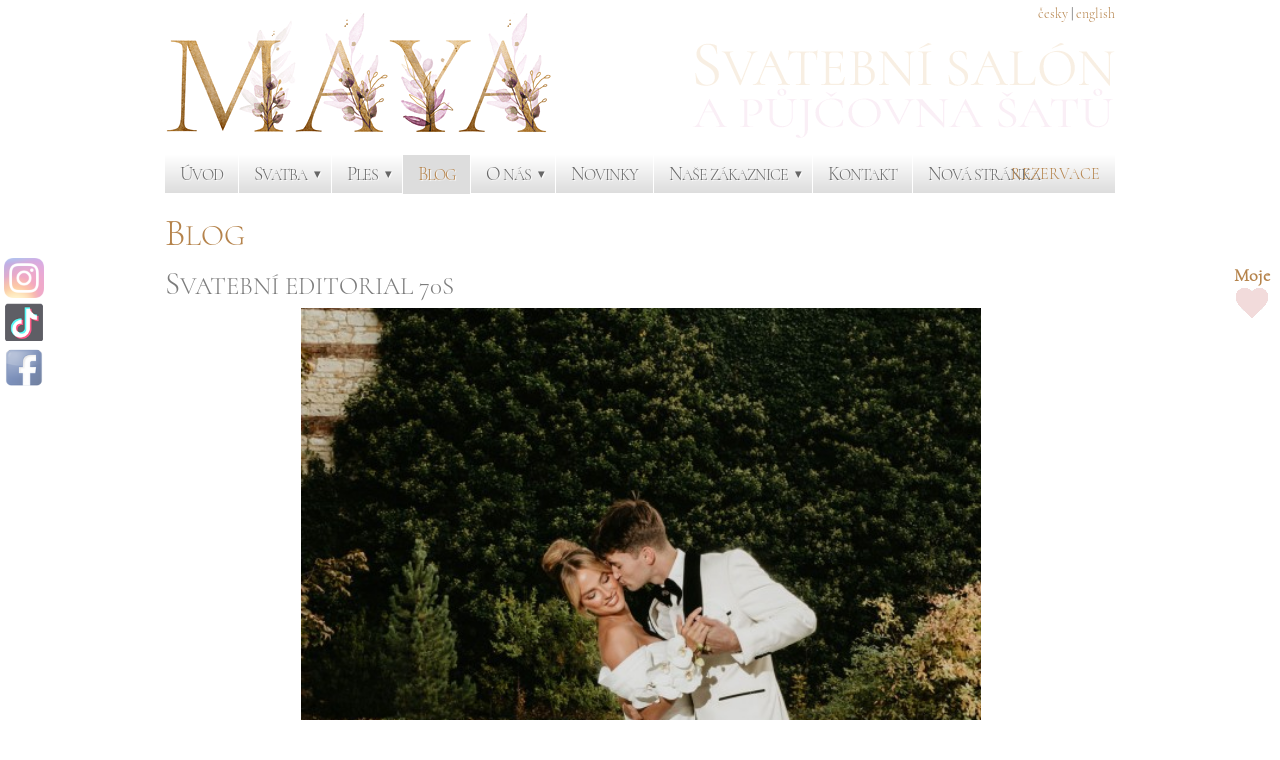

--- FILE ---
content_type: text/html; charset=UTF-8
request_url: https://salonmaya.cz/blog/sherri-hill-51929-vyprodej-3500-kc-1580
body_size: 9277
content:
<!DOCTYPE html><html lang='cs'><head><meta charset='utf-8'><title>Blog | Salón Maya</title><meta name='keywords' content='Blog'><meta name='description' content='Blog. Příběh vnuka Alberta Palatchiho: Nová kapitola ve světě svatební módy V módním světě, kde se tradice setkává s inovací, se objevila'><meta name='author' content='Insion.cz'><meta name='robots' content='index,follow'><meta name='viewport' content='width=device-width,initial-scale=1'><meta name='p:domain_verify' content='6c7347a65b7d305e4936d458ea10d0f5'><link href='/style.2102.css' rel='stylesheet'><meta property='og:description' content='Blog. Příběh vnuka Alberta Palatchiho: Nová kapitola ve světě svatební módy V módním světě, kde se tradice setkává s inovací, se objevila'><meta property='og:title' content='Blog | Salón Maya'><meta property='og:url' content='https://salonmaya.cz/blog/sherri-hill-51929-vyprodej-3500-kc-1580'><meta property='og:type' content='website'><meta property='og:image:width' content='400'><meta property='og:image:height' content='400'><meta property='og:image' content='https://salonmaya.cz/files/Zatec/DDC_4108_1.jpg'><link href='/favicon.ico' rel='shortcut icon'><script src='/jq.2042.js'></script><link href='/modules/slideimg/style.css' type='text/css' rel='stylesheet'><script src='/modules/slideimg/jquery.cross-slide.min.js'></script><link href='/modules/tooltips/style.css' type='text/css' rel='stylesheet'></head><body><div id=otop><div id=otop2></div><div id=top><span id=flags><a href='/'>česky</a> | <a href='/en'>english</a></span><div onclick='lf("/")' id=link></div><ul id=dm><li><a href='/'>Úvod</a></li><li><a href='/svatba'>Svatba</a><ul><li><a href='/svatebni-saty-pujcovna'>Svatební šaty - Půjčovna</a></li><li><a href='/svatebni-saty-vyprodej'>Svatební šaty - Výprodej</a></li><li><a href='/svatebni-saty-prodej-na-objednavku'>Svatební šaty - Prodej na objednávku</a></li><li><a href='/svatebni-obuv'>Svatební obuv</a></li><li><a href='/svatebni-doplnky'>Svatební doplňky</a></li><li><a href='/zavoje'>Závoje</a></li><li><a href='/rekvizity-na-svatbu'>Rekvizity na svatbu</a></li><li><a href='/svatebni-pruvodce'>Svatební průvodce</a></li><li><a href='/nova-stranka-183'>Nová stránka</a></li></ul></li><li><a href='/ples'>Ples</a><ul><li><a href='/spolecenske-saty-pujcovna-a-prodej-skladem'>Společenské šaty - Půjčovna a prodej skladem</a></li><li><a href='/plesove-saty-vyprodej'>Plesové šaty - Výprodej</a></li><li><a href='/spolecenske-saty-prodej-na-objednavku'>Společenské šaty - Prodej na objednávku</a></li></ul></li><li><a href='/blog' class=mark>Blog</a></li><li><a href='/o-nas'>O nás</a><ul><li><a href='/casto-kladene-dotazy'>Často kladené dotazy</a></li><li><a href='/svatebni-zkouska-premium'>Svatební zkouška Premium</a></li><li><a href='/zastupovane-znacky'>Zastupované značky</a></li><li><a href='/doporucujeme'>Doporučujeme</a></li></ul></li><li><a href='/novinky'>Novinky</a></li><li><a href='/nase-zakaznice'>Naše zákaznice</a><ul><li><a href='/nase-nevesty'>Naše nevěsty</a></li><li><a href='/nase-maturantky'>Naše maturantky</a></li><li><a href='/nova-stranka'>Nová stránka</a></li></ul></li><li><a href='/kontakt'>Kontakt</a></li><li><a href='/nova-stranka-191'>Nová stránka</a></li></ul><div id='t32'><p><a href="/kontakt">REZERVACE</a></p></div><img id=mt src='/gfx/nav2.png' alt=''></div></div><div id=main><div id=cont><div id=icont><h1>Blog</h1><h2>Svatební editorial 70s</h2><div class="aj"></p> <div class='crossover cov594067'> <div class='crossslide' id='slider594067'></div> <div class='caption cap594067'></div> </div> <script>if (wW>700) {$('.cov594067').css('width','100%');}$('#slider594067').css('height','500px');$('#slider594067').crossSlide({  fade: 1}, [{src:'/files/Zatec/DDC_4472.jpg',alt:'',from:'80% 80% 1x',to:'20% 0% 1.3x',time:3},{src:'/files/Zatec/DDC_4636.jpg',alt:'',from:'top left',to:'bottom right 1.5x',time:3},{src:'/files/Zatec/DDC_4386.jpg',alt:'',from:'10% 80% 1.5x',to:'80% 0% 1.1x',time:3},{src:'/files/Zatec/DDC_4448.jpg',alt:'',from:'top right',to:'bottom left 1.2x',time:3},{src:'/files/Zatec/DDC_4457.jpg',alt:'',from:'80% 80% 1x',to:'20% 0% 1.3x',time:3},{src:'/files/Zatec/DDC_4953.jpg',alt:'',from:'top left',to:'bottom right 1.5x',time:3},{src:'/files/Zatec/DDC_4340.jpg',alt:'',from:'10% 80% 1.5x',to:'80% 0% 1.1x',time:3},{src:'/files/Zatec/DDC_4186.jpg',alt:'',from:'top right',to:'bottom left 1.2x',time:3},{src:'/files/Zatec/DDC_4440.jpg',alt:'',from:'80% 80% 1x',to:'20% 0% 1.3x',time:3},{src:'/files/Zatec/DDC_4452.jpg',alt:'',from:'top left',to:'bottom right 1.5x',time:3},{src:'/files/Zatec/DDC_4133.jpg',alt:'',from:'10% 80% 1.5x',to:'80% 0% 1.1x',time:3},{src:'/files/Zatec/DDC_4459.jpg',alt:'',from:'top right',to:'bottom left 1.2x',time:3},{src:'/files/Zatec/DDC_4653.jpg',alt:'',from:'80% 80% 1x',to:'20% 0% 1.3x',time:3},{src:'/files/Zatec/DDC_4371.jpg',alt:'',from:'top left',to:'bottom right 1.5x',time:3},{src:'/files/Zatec/DDC_4398.jpg',alt:'',from:'10% 80% 1.5x',to:'80% 0% 1.1x',time:3},{src:'/files/Zatec/DDC_4434.jpg',alt:'',from:'top right',to:'bottom left 1.2x',time:3},{src:'/files/Zatec/DDC_5025.jpg',alt:'',from:'80% 80% 1x',to:'20% 0% 1.3x',time:3},{src:'/files/Zatec/DDC_4108_1.jpg',alt:'',from:'top left',to:'bottom right 1.5x',time:3},{src:'/files/Zatec/DDC_4611.jpg',alt:'',from:'10% 80% 1.5x',to:'80% 0% 1.1x',time:3},{src:'/files/Zatec/DDC_4635.jpg',alt:'',from:'top right',to:'bottom left 1.2x',time:3},{src:'/files/Zatec/DDC_4217.jpg',alt:'',from:'80% 80% 1x',to:'20% 0% 1.3x',time:3},{src:'/files/Zatec/DDC_4666.jpg',alt:'',from:'top left',to:'bottom right 1.5x',time:3},{src:'/files/Zatec/DDC_4912.jpg',alt:'',from:'10% 80% 1.5x',to:'80% 0% 1.1x',time:3},{src:'/files/Zatec/DDC_4664.jpg',alt:'',from:'top right',to:'bottom left 1.2x',time:3},{src:'/files/Zatec/DDC_4520.jpg',alt:'',from:'80% 80% 1x',to:'20% 0% 1.3x',time:3},{src:'/files/Zatec/DDC_4176.jpg',alt:'',from:'top left',to:'bottom right 1.5x',time:3},{src:'/files/Zatec/DDC_4494.jpg',alt:'',from:'10% 80% 1.5x',to:'80% 0% 1.1x',time:3},{src:'/files/Zatec/DDC_4350.jpg',alt:'',from:'top right',to:'bottom left 1.2x',time:3},{src:'/files/Zatec/DDC_4550.jpg',alt:'',from:'80% 80% 1x',to:'20% 0% 1.3x',time:3},{src:'/files/Zatec/DDC_4409.jpg',alt:'',from:'top left',to:'bottom right 1.5x',time:3},{src:'/files/Zatec/DDC_4376.jpg',alt:'',from:'10% 80% 1.5x',to:'80% 0% 1.1x',time:3},{src:'/files/Zatec/DDC_4326.jpg',alt:'',from:'top right',to:'bottom left 1.2x',time:3},{src:'/files/Zatec/DDC_4905.jpg',alt:'',from:'80% 80% 1x',to:'20% 0% 1.3x',time:3},{src:'/files/Zatec/DDC_4926.jpg',alt:'',from:'top left',to:'bottom right 1.5x',time:3},{src:'/files/Zatec/DDC_4633.jpg',alt:'',from:'10% 80% 1.5x',to:'80% 0% 1.1x',time:3},{src:'/files/Zatec/DDC_4599.jpg',alt:'',from:'top right',to:'bottom left 1.2x',time:3},{src:'/files/Zatec/DDC_4841.jpg',alt:'',from:'80% 80% 1x',to:'20% 0% 1.3x',time:3},{src:'/files/Zatec/DDC_4140.jpg',alt:'',from:'top left',to:'bottom right 1.5x',time:3},{src:'/files/Zatec/DDC_4479.jpg',alt:'',from:'10% 80% 1.5x',to:'80% 0% 1.1x',time:3},{src:'/files/Zatec/DDC_4215.jpg',alt:'',from:'top right',to:'bottom left 1.2x',time:3}], function(idx, img, idxOut, imgOut){  if (idxOut == undefined){$('div.caption').text(img.alt).animate({opacity: .7}),$('div.caption').fadeIn()  }  else{$('div.caption').fadeOut()  }});</script><p></div><div><div></p><div class='gal hor'><a title='' href="javascript:ShowFoto('/files/Zatec/DDC_4108_1.jpg');"><img src="/files/Zatec/._DDC_4108_1.jpg" alt=""></a><a title='' href="javascript:ShowFoto('/files/Zatec/DDC_4133.jpg');"><img src="/files/Zatec/._DDC_4133.jpg" alt=""></a><a title='' href="javascript:ShowFoto('/files/Zatec/DDC_4140.jpg');"><img src="/files/Zatec/._DDC_4140.jpg" alt=""></a><a title='' href="javascript:ShowFoto('/files/Zatec/DDC_4176.jpg');"><img src="/files/Zatec/._DDC_4176.jpg" alt=""></a><a title='' href="javascript:ShowFoto('/files/Zatec/DDC_4186.jpg');"><img src="/files/Zatec/._DDC_4186.jpg" alt=""></a><a title='' href="javascript:ShowFoto('/files/Zatec/DDC_4215.jpg');"><img src="/files/Zatec/._DDC_4215.jpg" alt=""></a><a title='' href="javascript:ShowFoto('/files/Zatec/DDC_4217.jpg');"><img src="/files/Zatec/._DDC_4217.jpg" alt=""></a><a title='' href="javascript:ShowFoto('/files/Zatec/DDC_4326.jpg');"><img src="/files/Zatec/._DDC_4326.jpg" alt=""></a><a title='' href="javascript:ShowFoto('/files/Zatec/DDC_4340.jpg');"><img src="/files/Zatec/._DDC_4340.jpg" alt=""></a><a title='' href="javascript:ShowFoto('/files/Zatec/DDC_4350.jpg');"><img src="/files/Zatec/._DDC_4350.jpg" alt=""></a><a title='' href="javascript:ShowFoto('/files/Zatec/DDC_4371.jpg');"><img src="/files/Zatec/._DDC_4371.jpg" alt=""></a><a title='' href="javascript:ShowFoto('/files/Zatec/DDC_4376.jpg');"><img src="/files/Zatec/._DDC_4376.jpg" alt=""></a><a title='' href="javascript:ShowFoto('/files/Zatec/DDC_4386.jpg');"><img src="/files/Zatec/._DDC_4386.jpg" alt=""></a><a title='' href="javascript:ShowFoto('/files/Zatec/DDC_4398.jpg');"><img src="/files/Zatec/._DDC_4398.jpg" alt=""></a><a title='' href="javascript:ShowFoto('/files/Zatec/DDC_4409.jpg');"><img src="/files/Zatec/._DDC_4409.jpg" alt=""></a><a title='' href="javascript:ShowFoto('/files/Zatec/DDC_4434.jpg');"><img src="/files/Zatec/._DDC_4434.jpg" alt=""></a><a title='' href="javascript:ShowFoto('/files/Zatec/DDC_4440.jpg');"><img src="/files/Zatec/._DDC_4440.jpg" alt=""></a><a title='' href="javascript:ShowFoto('/files/Zatec/DDC_4448.jpg');"><img src="/files/Zatec/._DDC_4448.jpg" alt=""></a><a title='' href="javascript:ShowFoto('/files/Zatec/DDC_4452.jpg');"><img src="/files/Zatec/._DDC_4452.jpg" alt=""></a><a title='' href="javascript:ShowFoto('/files/Zatec/DDC_4457.jpg');"><img src="/files/Zatec/._DDC_4457.jpg" alt=""></a><a title='' href="javascript:ShowFoto('/files/Zatec/DDC_4459.jpg');"><img src="/files/Zatec/._DDC_4459.jpg" alt=""></a><a title='' href="javascript:ShowFoto('/files/Zatec/DDC_4472.jpg');"><img src="/files/Zatec/._DDC_4472.jpg" alt=""></a><a title='' href="javascript:ShowFoto('/files/Zatec/DDC_4479.jpg');"><img src="/files/Zatec/._DDC_4479.jpg" alt=""></a><a title='' href="javascript:ShowFoto('/files/Zatec/DDC_4494.jpg');"><img src="/files/Zatec/._DDC_4494.jpg" alt=""></a><a title='' href="javascript:ShowFoto('/files/Zatec/DDC_4520.jpg');"><img src="/files/Zatec/._DDC_4520.jpg" alt=""></a><a title='' href="javascript:ShowFoto('/files/Zatec/DDC_4550.jpg');"><img src="/files/Zatec/._DDC_4550.jpg" alt=""></a><a title='' href="javascript:ShowFoto('/files/Zatec/DDC_4599.jpg');"><img src="/files/Zatec/._DDC_4599.jpg" alt=""></a><a title='' href="javascript:ShowFoto('/files/Zatec/DDC_4611.jpg');"><img src="/files/Zatec/._DDC_4611.jpg" alt=""></a><a title='' href="javascript:ShowFoto('/files/Zatec/DDC_4633.jpg');"><img src="/files/Zatec/._DDC_4633.jpg" alt=""></a><a title='' href="javascript:ShowFoto('/files/Zatec/DDC_4635.jpg');"><img src="/files/Zatec/._DDC_4635.jpg" alt=""></a><a title='' href="javascript:ShowFoto('/files/Zatec/DDC_4636.jpg');"><img src="/files/Zatec/._DDC_4636.jpg" alt=""></a><a title='' href="javascript:ShowFoto('/files/Zatec/DDC_4653.jpg');"><img src="/files/Zatec/._DDC_4653.jpg" alt=""></a><a title='' href="javascript:ShowFoto('/files/Zatec/DDC_4664.jpg');"><img src="/files/Zatec/._DDC_4664.jpg" alt=""></a><a title='' href="javascript:ShowFoto('/files/Zatec/DDC_4666.jpg');"><img src="/files/Zatec/._DDC_4666.jpg" alt=""></a><a title='' href="javascript:ShowFoto('/files/Zatec/DDC_4841.jpg');"><img src="/files/Zatec/._DDC_4841.jpg" alt=""></a><a title='' href="javascript:ShowFoto('/files/Zatec/DDC_4905.jpg');"><img src="/files/Zatec/._DDC_4905.jpg" alt=""></a><a title='' href="javascript:ShowFoto('/files/Zatec/DDC_4912.jpg');"><img src="/files/Zatec/._DDC_4912.jpg" alt=""></a><a title='' href="javascript:ShowFoto('/files/Zatec/DDC_4926.jpg');"><img src="/files/Zatec/._DDC_4926.jpg" alt=""></a><a title='' href="javascript:ShowFoto('/files/Zatec/DDC_4953.jpg');"><img src="/files/Zatec/._DDC_4953.jpg" alt=""></a><a title='' href="javascript:ShowFoto('/files/Zatec/DDC_5025.jpg');"><img src="/files/Zatec/._DDC_5025.jpg" alt=""></a></div><p></div><div>&nbsp;</div></div><div><div class="aj"><p style="line-height: 22px;">Nevěsta:&nbsp;<a href="https://instagram.com/halejova.k" onclick="window.open(this.href, '', 'resizable=no,status=no,location=no,toolbar=no,menubar=no,fullscreen=no,scrollbars=no,dependent=no'); return false;">halejova.k</a></p><p style="line-height: 22px;">Koncept, květiny a dekorace:&nbsp;<a href="https://instagram.com/rfleur1" onclick="window.open(this.href, '', 'resizable=no,status=no,location=no,toolbar=no,menubar=no,fullscreen=no,scrollbars=no,dependent=no'); return false;">jrfleur1</a></p><p style="line-height: 22px;">Svícny:&nbsp;<a href="https://flame.eventdecor" onclick="window.open(this.href, '', 'resizable=no,status=no,location=no,toolbar=no,menubar=no,fullscreen=no,scrollbars=no,dependent=no'); return false;">flame.eventdecor</a></p><p style="line-height: 22px;">Svatební šaty:&nbsp;<a href="https://instagram.com/svatebnisalonmaya" onclick="window.open(this.href, '', 'resizable=no,status=no,location=no,toolbar=no,menubar=no,fullscreen=no,scrollbars=no,dependent=no'); return false;">svatebnisalonmaya</a></p><p style="line-height: 22px;">Svatební oblek:&nbsp;<a href="https://instagram.com/moliere_store">moliere_store</a></p><p style="line-height: 22px;">Svatební tabule:&nbsp;<a href="https://instagram.com/clear_point_hokov">clear_point_hokov</a></p><p style="line-height: 22px;">Šperky:&nbsp;<a href="https://instagram.com/clear_point_hokov">salabazlatnickestudio</a></p><p style="line-height: 22px;">Dort:&nbsp;<a href="https://instagram.com/clear_point_hokov">cupcakesveronika</a></p><p style="line-height: 22px;">Foto:&nbsp;<a href="https://instagram.com/dfueco">dfueco</a></p><p style="line-height: 22px;">Video: <a href="https://instagram.com/paneklovestories">paneklovestories</a></p><p style="line-height: 22px;">Makeup &amp; hair: <a href="https://instagram.com/paneklovestories">lilibeauty.cz</a></p><p style="line-height: 22px;">Lokace: <a href="https://www.instagram.com/regionalni.muzeum.zatec">regionalni.muzeum.zatec</a></p></div></div><br><hr><br><h2>Příběh vnuka Alberta Palatchiho: Nová kapitola ve světě svatební módy</h2><h3 style="text-transform: none; caret-color: rgb(0, 0, 0); color: rgb(0, 0, 0);"><span style="font-size: 17.6px;">V módním světě, kde se tradice setkává s inovací, se objevila nová hvězda – vnuk Alberta Palatchiho, zakladatele legendární značky Pronovias. Tento mladý vizionář se rozhodl navázat na rodinnou tradici a přinést do světa svatební módy vlastní jedinečný styl.</span></h3><h4 style="text-transform: none; caret-color: rgb(0, 0, 0); color: rgb(0, 0, 0);">Dědictví a inspirace</h4><p style="caret-color: rgb(0, 0, 0); color: rgb(0, 0, 0);"><img alt="" class="fr" height="400" src="https://salonmaya.cz/files/Alberto.jpg" width="400">Vnuk Alberta Palatchiho, sám také Alberto, vyrůstal obklopen módou a kreativitou. Od dětství se díval, jak jeho dědeček budoval největší svatební dům světa, který splnil sny mnoha nevěst. Tento osobní a inspirativní příběh ho motivoval k tomu, aby se i on vydal stejnou. Alberto věděl, že chce vytvořit značku, která by nejen navazovala na rodinnou tradici, ale také přinesla nový, moderní pohled na svatební módu.</p><h4 style="text-transform: none; caret-color: rgb(0, 0, 0); color: rgb(0, 0, 0);">Založení vlastní značky</h4><p style="caret-color: rgb(0, 0, 0); color: rgb(0, 0, 0);">V roce 2020 Alberto založil vlastní značku s cílem oslovit mladé nevěsty, které hledají něco originálního a přitažlivého. Jeho kolekce se odlišují neotřelými střihy, odvážnými detaily a kvalitními materiály. Alberto se rozhodl zaměřit na udržitelnost a etickou výrobu, což se stalo klíčovým prvkem jeho značky. Chtěl, aby nevěsty měly pocit, že si vybírají něco nejen krásného, ale i odpovědného.</p><h4 style="text-transform: none; caret-color: rgb(0, 0, 0); color: rgb(0, 0, 0);">Moderní přístup k designu</h4><p style="caret-color: rgb(0, 0, 0); color: rgb(0, 0, 0);">Albertova filozofie spočívá v propojení tradičních prvků s moderními trendy. Každý kousek v jeho kolekci je pečlivě promyšlen a odráží jeho vizi o kráse a jedinečnosti. Inspiraci čerpá z různých kultur a stylů, což dodává jeho šatům osobitý charakter. Věří, že svatební šaty by měly být odrazem osobnosti nevěsty a jejího příběhu.</p><h4 style="text-transform: none; caret-color: rgb(0, 0, 0); color: rgb(0, 0, 0);">Budoucnost v módě</h4><p style="caret-color: rgb(0, 0, 0); color: rgb(0, 0, 0);">Alberto Palatchi, je důkazem toho, že rodinné dědictví může být silnou inspirací pro novou generaci. S odhodláním a vášní pokračuje v budování značky, která nese hodnoty jeho dědečka, ale zároveň je moderní a reflektuje dnešní trendy. Jeho příběh ukazuje, jak důležité je spojení mezi minulostí a přítomností a jak kreativita a inovace mohou vést k úspěchu.</p><p style="caret-color: rgb(0, 0, 0); color: rgb(0, 0, 0);">Davidova značka se rychle etablovala na trhu a ukazuje, že svatební móda může být nejen krásná, ale také udržitelná.</p><hr><br><h2>Jak je to v salónu Maya s velikostmi?</h2><p><img alt="" class="flmr" height="400" src="https://salonmaya.cz/files/vel.jpg" width="400">Svatební salón mám již 14 let a do minulého roku jsem nabízela modely až do velikosti 48/50. Pečlivě si vedu evidenci obsazenosti modelů podle velikostí a nevěsty s velikostí nad 44 si u nás šaty půjčují minimálně. Hlavním důvodem je, že u modelů nad velikost 42 musíme výrobcům hradit příplatek 25 %, který se promítá i do ceny půjčovného. Proto budou od letošní sezóny k dostání pouze modely do velikosti 44, a to jak u svatebních, tak u plesových šatů. Šaty větších velikostí Vám rádi objednáme na prodej.</p><p>Proč na našich webových stránkách nejsou uvedeny velikosti?<br>Na našich webových stránkách velikosti neuvádíme z několika důvodů. Prvním z nich je, že zhruba polovina zákaznic nezná svou přesnou konfekční velikost. Druhým důvodem je, že máme šaty často ve dvou velikostech, aby pokryly různé postavy, zejména pokud mají šněrování nebo provádíme drobné úpravy. Vždy také kupuji typově podobné modely ve všech velikostech.</p><p>To, že nemáme na webových stránkách uvedené velikosti, je tedy z důvodu, že věřím, že vždy najdete ten správný kousek ve vaší velikosti. Pokud si říkáte, že přece nezaplatíte zkoušku a pak nebudete moci vyzkoušet vybrané modely, stačí nám napsat dotaz nebo si "osrdíčkovat" modely, které vás zaujaly. My vám obratem zašleme jejich velikosti.</p><hr><br><h2>Svatba 2025: Nejdůležitější trendy, které musíte znát!</h2><p class="aj">Plánujete svatbu v roce 2025? Připravte se na pořádnou dávku inspirace! Mám pro vás přehled nejžhavějších trendů, které na mě zapůsobily na nedávném veletrhu v Barceloně. Připravte se na to, že váš velký den bude naprosto úchvatný!</p><p><strong></p><div class='gal hor'><a title='' href="javascript:ShowFoto('/files/trendy24/ANTONELL.jpg');"><img src="/files/trendy24/._ANTONELL.jpg" alt=""></a><a title='' href="javascript:ShowFoto('/files/trendy24/APOLLONIA4.jpg');"><img src="/files/trendy24/._APOLLONIA4.jpg" alt=""></a><a title='' href="javascript:ShowFoto('/files/trendy24/Damarys.jpg');"><img src="/files/trendy24/._Damarys.jpg" alt=""></a><a title='' href="javascript:ShowFoto('/files/trendy24/HYDRANGEA.jpg');"><img src="/files/trendy24/._HYDRANGEA.jpg" alt=""></a><a title='' href="javascript:ShowFoto('/files/trendy24/SEEMA.jpg');"><img src="/files/trendy24/._SEEMA.jpg" alt=""></a><a title='' href="javascript:ShowFoto('/files/trendy24/SPARTA5.jpg');"><img src="/files/trendy24/._SPARTA5.jpg" alt=""></a><a title='' href="javascript:ShowFoto('/files/trendy24/virgo1.jpg');"><img src="/files/trendy24/._virgo1.jpg" alt=""></a></div><p>Perličky: Klasika s moderním twistem</strong></p><p class="aj">Perličky, to je letošní velký hit! Na šatech, závojích a dokonce i na čelenkách – perličky byly všude. Ať už věříte v to, že přinášejí slzy, nebo ne, rozhodně přidají vašemu looku na eleganci. Jaký skvělý způsob, jak si dodat na stylu!</p><p><strong>Řasení: Lichotivý efekt</strong></p><p class="aj">Řasení se vrací a rozhodně má co nabídnout. Najdete ho na pase, rukou, nebo třeba na bocích. Tento prvek dokáže zakrýt nedokonalosti a zároveň zvýraznit to nejlepší na vaší postavě. Ideální pro všechny nevěsty, které chtějí vypadat skvěle!</p><p><strong>Mini šaty s velkým závojem</strong></p><p class="aj">Pokud toužíte po něčem městském a moderním, mini šaty s výrazným závojem jsou přesně pro vás! Skvěle se hodí na městské svatby a dodají vám neodolatelný šarm.</p><p><strong>Transparentnost: Odvaha a elegance</strong></p><p class="aj">Nebojte se ukázat! Korzetové topy a přiznané podprsenky na šatech dodají vašemu outfitu sexy nádech. Transparentní detaily udělají z vašeho looku opravdový hit.</p><p><strong>Volná záda: Efekt, který ohromí</strong></p><p class="aj">Hluboký výstřih na zádech? To je to pravé ořechové! Vaši hosté nebudou moct odtrhnout oči, když budete kráčet uličkou. Kdo by se nechtěl cítit jako pravá princezna?</p><p><strong>Minimalismus: Kvalita a elegance</strong></p><p class="aj">Pokud máte ráda jednoduché, ale rafinované střihy, minimalistické svatební šaty jsou pro vás ideální volbou. Kvalitní materiály jako mikádo nebo svatební satén dodají vašemu looku noblesu.</p><p><strong>Rozparky: Trocha sexy nádechu</strong></p><p class="aj">Chcete dodat svému looku trochu vzrušení? Svatební šaty s rozparkem jsou skvělou volbou! Pokud si nejste jistá, zda je nosit při obřadu, můžete je mít jako perfektní převlečení pro večerní zábavu. A ty nádherné boty budou díky rozparku skvěle vyniknout!</p><p><strong>Závoje: Návrat klasiky</strong></p><p class="aj">Závoj je letos opět v kurzu! Minimalistické, saténové šaty můžete oživit různými závoji – od jednoduchých tylových po luxusní krajkové varianty. Závoj s 3D aplikacemi, jako jsou květy, nebo ultra krátké varianty přidají vašemu looku šmrnc. A nebojte se experimentovat s velkými tylovými mašlemi!</p><p>Doufám, že vás tyto trendy inspirovaly! Ať už se rozhodnete pro cokoliv, nezapomeňte, že váš svatební den je o vás a vašem stylu.</p><hr><br><h2>Barcelona Bridal Fashion Week 2024</h2><p class="aj">Předposlední víkend v dubnu jsem opět měla tu čest navštívit největší svatební veletrh v Evropě, tentokrát v Barceloně. Na tento veletrh se vždy neuvěřitelně těším. Nejen proto, že jsou to jediné tři dny v roce, kdy jsme s manželem bez našich tří dětí, ale hlavně kvůli všem těm nádherným šatům, setkáním s dodavateli a objevování novinek pro vás.<br>Tento rok mě čekalo skutečné překvapení. Naše vlajková značka Milla Nova si pro nás připravila něco výjimečného. Představení nové kolekce proběhlo mimo hlavní výstavní halu, na tajném místě. Adresu jsme se dozvěděli až den předem prostřednictvím SMS: Maritime Museum of Barcelona - Barcelona Royal Shipyard. Byla jsem nadšená!<br>Při vstupu nás přivítala naše milá manažerka Iryna, která nám nabídla Coca-Colu a popcorn – přesně jako na celovečerním filmu. Usadila nás do sálu, kde se promítaly klipy představující novou kolekci 2025. Tyto klipy byly úchvatné a dokonale vystihovaly atmosféru, jakou bych si přála mít na své svatbě: toskánská vila, bazén, velký stůl, květinová výzdoba, rodina, kamarádi, smích, tanec, světýlka nad stoly a nebe plné hvězd.<br>Po skončení filmů jsme prošli zataženou oponou do velkého, vzdušného prostoru muzea, kde byly vystavené figuríny oblečené do překrásných šatů. Bylo to jako výbuch konfet! Nová kolekce Milla Nova opět přináší několik podkolekcí, z nichž každá má své jedinečné kouzlo.<br><strong>Couture</strong> - Typická pro tuto kolekci je velká zdobnost a propracovanost. Všechny modely jsou ručně vyráběné z nejluxusnějších látek, dominující přepychové italské hedvábí. Tyto šaty jsou ideální pro svatby v zámeckém prostředí.<br><strong>White and Lace</strong> - MUSE - Kolekce "Jsi múza" je poctou každé ženě – bohyním, které inspirují naše životy. Tato kolekce zachycuje nepolapitelné kouzlo múzy prostřednictvím éterických střihů a snového tylu, doplněného o sochařské saténové kousky, které vyzařují nadčasovou eleganci.<br><strong>Milla by Lorenzo Rossi - Secret Garden </strong>- Tato kolekce odhaluje tajemství květinové krásy a zajišťuje, že každá nevěsta objeví šaty, které ji dokonale vystihují. Je to óda na květiny, které jsou důmyslně vetkané do detailů, textur a ozdob. Stejně jako rozmanitost květin v zahradě, představuje řadu stylů pro všechny svatební preference.<br>Po šesti hodinách vybírání jsme se přesunuli na výstaviště, kde jsme navštívili naše partnery, aktuální i z minulých let. Věděla jsem, že hledám už jen třešničku na dortu – něco, co jsem u Milla Nova nenašla, a přesto bych to chtěla mít v našem salónu. Myslím, že jsem to našla: značka Iryna Kotapska, založená v roce 2002, je přesně to, co jsem hledala - romantika, lehké materiály, ramínka, hluboké výstřihy a variabilita sukní a topů. Také jsem objednala doplňky od značky Poirier, plesové šaty od značky Mori Lee a spoustu dalšího.<br>Když se hala zavírala, byla jsem spokojená a nadšená. Myslela jsem, že budeme mít volnou neděli, ale to byl omyl. V neděli ráno jsem se probudila a zjistila, že u nás v hotelu představuje svou novou kolekci značka Alberto Palatchi. Jejich šaty mě zaujaly natolik, že jsem přesvědčila manžela, abychom se šli podívat. A byla to trefa do černého!<br>Hned u vchodu nás přivítal sám majitel Alberto, který nám vyprávěl příběh o svém dědečkovi Albertovi, jenž podědil firmu na výrobu oděvů od svých rodičů, kteří ji založili v roce 1922. Z této firmy vybudoval nejznámější a nejúspěšnější svatební značku na světě - Pronovias. V roce 2017 ji prodal a jeho vnuk Alberto se nyní snaží její slávu obnovit. Jeho modely jsou jedinečné, nesou v sobě historii značky Pronovias s důrazem na kvalitu, ale zároveň přinášejí moderní trendy a Albertovu osobní vizi.<br>Kolekce 2025 je velmi rozmanitá a věřím, že si z ní vybere každý. Já sama jsem měla co dělat, abych se vešla do rozpočtu :D.</p><div class='gal hor'><a title='' href="javascript:ShowFoto('/files/BBFW2024/IMG_0636-2JPG-rot.jpg');"><img src="/files/BBFW2024/._IMG_0636-2JPG-rot.jpg" alt=""></a><a title='' href="javascript:ShowFoto('/files/BBFW2024/IMG_0642-2JPG.jpg');"><img src="/files/BBFW2024/._IMG_0642-2JPG.jpg" alt=""></a><a title='' href="javascript:ShowFoto('/files/BBFW2024/IMG_0648-2.jpg');"><img src="/files/BBFW2024/._IMG_0648-2.jpg" alt=""></a><a title='' href="javascript:ShowFoto('/files/BBFW2024/IMG_0649-2.jpg');"><img src="/files/BBFW2024/._IMG_0649-2.jpg" alt=""></a><a title='' href="javascript:ShowFoto('/files/BBFW2024/IMG_0659-2JPG-rot.jpg');"><img src="/files/BBFW2024/._IMG_0659-2JPG-rot.jpg" alt=""></a><a title='' href="javascript:ShowFoto('/files/BBFW2024/IMG_0677-2JPG-rot.jpg');"><img src="/files/BBFW2024/._IMG_0677-2JPG-rot.jpg" alt=""></a><a title='' href="javascript:ShowFoto('/files/BBFW2024/IMG_0678-3JPG-rot.jpg');"><img src="/files/BBFW2024/._IMG_0678-3JPG-rot.jpg" alt=""></a><a title='' href="javascript:ShowFoto('/files/BBFW2024/IMG_0695-2JPG-rot.jpg');"><img src="/files/BBFW2024/._IMG_0695-2JPG-rot.jpg" alt=""></a><a title='' href="javascript:ShowFoto('/files/BBFW2024/IMG_0698-2JPG-rot.jpg');"><img src="/files/BBFW2024/._IMG_0698-2JPG-rot.jpg" alt=""></a><a title='' href="javascript:ShowFoto('/files/BBFW2024/IMG_0743-2JPG-rot.jpg');"><img src="/files/BBFW2024/._IMG_0743-2JPG-rot.jpg" alt=""></a><a title='' href="javascript:ShowFoto('/files/BBFW2024/IMG_0767-2JPG-rot.jpg');"><img src="/files/BBFW2024/._IMG_0767-2JPG-rot.jpg" alt=""></a></div><hr><br>Další:<ul><li><a href='/kdyz-se-tradicni-setka-s-netradicnim'>Když se tradiční setká s netradičním </a><li><a href='/svatebni-editorial-quot-joy-quot'>Svatební editorial &quot;Joy&quot; </a><li><a href='/svatebni-editorial-elegance'>Svatební editorial Elegance </a><li><a href='/podzimni-svatba'>Podzimní svatba </a><li><a href='/na-kmine'>Na kmíně </a><li><a href='/chateau-otin'>Chateau Otín </a><li><a href='/veteran'>Veterán... </a><li><a href='/sharlota-korunky-a-nase-saty'>Sharlota, korunky a naše šaty! </a><li><a href='/az-z-dalekeho-roatanu'>Až z dalekého Roatánu </a><li><a href='/svatebni-koncept-s-adrianou'>Svatební koncept s Adrianou </a><li><a href='/svatebni-trojkoncept-s-barou-mottlovou-lamy'>Svatební trojkoncept s Bárou Mottlovou - Lamy </a><li><a href='/svatebni-trojkoncept-s-barou-mottlovou-jezero-most'>Svatební trojkoncept s Bárou Mottlovou - Jezero Most </a><li><a href='/svatebni-trojkoncept-s-barou-mottlovou-zamrzly-rybnik'>Svatební trojkoncept s Bárou Mottlovou - Zamrzlý rybník </a><li><a href='/lamy-za-druzicky'>Lamy za družičky </a><li><a href='/fotoeditorial-z-dilny-quot-pro-lasku-quot'>Fotoeditoriál z dílny &quot;pro Lásku&quot; </a><li><a href='/fotoeditorial-s-checkczechfashion'>Fotoeditoriál s CheckCzechFashion </a><li><a href='/trendy-v-barevnosti-svatebni-satu'>Trendy v barevnosti svatební šatů </a><li><a href='/nase-saty-casopise-you-amp-me'>Naše šaty časopise You &amp; Me </a><li><a href='/svatebni-koncept-vse-o-svatbe-vanocni-svatba'>Svatební koncept - Vše o svatbě - Vánoční svatba </a><li><a href='/svatebni-koncept-vse-o-svatbe-vanocni-svatba-125'>Svatební koncept - Vše o svatbě - Vánoční svatba </a><li><a href='/svatebni-koncept-vse-o-svatbe-ledove-kralovstvi-chateau-mcely'>Svatební koncept - Vše o svatbě - Ledové království Chateau Mcely </a><li><a href='/netradicni-svatebni-kytice'>Netradiční svatební kytice </a><li><a href='/svatebni-koncept-zadost-o-ruku'>Svatební koncept - Žádost o ruku </a><li><a href='/jak-vtipne-darovat-penize'>Jak vtipně darovat peníze? </a><li><a href='/svatebni-zvyky'>Svatební zvyky </a><li><a href='/dress-code-na-svatbu'>Dress Code na svatbu </a><li><a href='/svatebni-povery-a-rceni'>Svatební pověry a rčení </a></ul><br class=cb></div></div></div><div id=u><a href='https://insion.cz' id=c> © 2026 Insion </a><p id=path><input size=10 onfocus='chv(this,"Vyhledat")' onkeyup='ent("/vyhledat",this)' onblur='sch("/vyhledat",this)' value='Vyhledat' title='Vyhledat'><input class=butt type=button value='&raquo;'> <a href='/mapa-stranek' title='Mapa stránek'><img src='/gfx/site.gif' title='Mapa stránek' alt='Mapa stránek'></a> <a href='javascript:window.print()'><img src='/gfx/print.gif' title='Vytiskni tuto stránku' alt='Vytiskni tuto stránku'></a> <a href='javascript:sl(1)'><img src='/gfx/mail.gif' title='Poslat odkaz na tuto stránku' alt='Poslat odkaz na tuto stránku'></a> &nbsp; <a href='/'>Salón Maya</a> »  Blog </p></div><div id=lb><div><a href="https://www.instagram.com/svatebnisalonmaya/" target="_blank"><img alt="Instagram" height="40" src="https://salonmaya.cz/files/insta-2.png" width="40"></a></div><div><a href="https://www.tiktok.com/@svatebnisalonmaya?" target="_blank"><img alt="" height="38" src="https://salonmaya.cz/files/tik.png" width="38"></a></div><div><a href="https://www.facebook.com/svatebnisalonymaya" target="_blank"><img alt="" height="42" src="https://salonmaya.cz/files/face.png" width="42"></a></div><script async defer src="//assets.pinterest.com/js/pinit.js"></script></div><div id=rb><p class="ac"><a href="/oblibene"><strong>Moje</strong><br><span class="favcont"><img alt="" height="32" src="/files/heart3.png" width="32"></span></a></p></div></body></html>

--- FILE ---
content_type: text/css
request_url: https://salonmaya.cz/style.2102.css
body_size: 3026
content:
@font-face{font-family:'Cormorant';src:url('fonts/Cormorant-Light.woff2') format('woff2')}

body{font-size:110%;margin:0;color:#333;background:#fff}

*{font-family:'Cormorant',Verdana,Arial,Tahoma}
.pat{font-style:italic;font-size:120%}

#otop{top:0;height:165px;width:100%;z-index:190}
#otop2{top:165px;height:38px}

#u,#cont,#top{width:950px;margin:0 auto;position:relative}
#link{width:100%;height:130px;left:0;top:10px;cursor:pointer;background:url(files/top.png) no-repeat;background-size:100%}

#top{height:160px}

#backvideo{position:fixed;left:0;width:100%}
#backvideo2,#backvideo3{position:absolute;left:0;width:100%;top:230px}

#cont{width:990px;min-height:400px;padding-top:190px;z-index:160}
#icont{background:rgba(255,255,255,.5);padding:10px 20px}
.l{width:27%}
.wcont{width:67%}

a{color:#B5834B;text-decoration:none}
a:hover,.mark{color:#666;text-decoration:underline}

a.butt{padding:3px 12px;margin-right:7px;border-radius:15px;white-space:nowrap}

#opt{font-size:85%;padding:2px 5px;border:1px solid #D7D7D7;background:#fff;top:45px;right:0}
#flags{right:0;top:5px;font-size:80%;font-weight:normal;z-index:100}
#flags a{font-weight: normal;}

#t32{right:15px;top:155px;font-weight:normal;height:38px;font-size:90%}
#t32 p{line-height:38px;margin:0}
#t32 a{font-weight:normal}

#dm,h1,h2,h3,h4{text-transform:uppercase}

#dm li a::first-letter{font-size:118%}
h1::first-letter,h2::first-letter,h3::first-letter,h4::first-letter,#t32 a::first-letter{font-size:125%}

#link,#flags,#opt,#dm,#dm ul,#otop,#otop2,.pa,.close,#t32{position:absolute}
legend,.b,.forum,.msg,a{font-weight:bold}
h1,h2,h3,h3 a,#dm a,#m a,#c{color:#666;font-weight:normal}
.msg,.light,#buy,#opt,.obl,input,select,textarea{border-radius:5px}

#path{line-height:22px;letter-spacing:-1px}
#path input{border:1px solid #eee;margin:0;vertical-align:top;height:21px;line-height:21px;padding:0 3px;width:120px;color:#666;background:#fff;border-radius:0}
#path .butt{width:18px;margin-right:10px}

#dm,#dm ul,#dm li{margin:0;padding:0}
#dm{top:155px;height:38px;line-height:38px;letter-spacing:-1px;width:100%;background:#eee;background-image:linear-gradient(#fff,#ddd);white-space:nowrap;font-size:90%}
#dm a:hover,#dm a.mark{background:#ddd;color:#B5834B;overflow:hidden}
#dm li{position:relative;list-style:none;float:left}
#dm li a{padding:0 15px;display:block;border-right:solid 1px #fff;text-decoration:none;text-shadow:#fff 1px 1px 1px}
#dm li.haschildren a{padding-right:24px;}
#dm li:last-child a{border:0;padding-right}

#dm li div{font-size:90%;height:10px;width:10px;position:absolute;top:0;right:10px}
#dm ul{background:#eee;box-shadow:1px 1px 1px #bbb;letter-spacing:0;margin-left:-1px}
#dm ul li{font-size:90%;border:0;float:none}
#dm ul a{border:0;border:1px solid #fff;border-top:none}
#dm ul a:hover,#dm ul a.mark{background:#ddd}

#otop.scr{position:fixed;height:36px;background:#fff;box-shadow:#999 2px 2px 2px}
.scr #otop2,.scr #flags{display:none}
.scr #dm{top:0;background:none}
.scr #dm a{transition:all .5s}
.scr #t32{top:0}
.scr #top{height:36px}
.scr #link{height:35px;width:106px;top:0;left:-120px;background-size:auto 100%}

img[loading=lazy]{opacity:.7}
img.loaded{opacity:1;transition:opacity 1s}

#m{list-style:none;margin:0 0 4px 6%;width:27%;padding:0}
.l #m,.l33 #m{float:none;width:100%;margin:0}
#m a{display:block;padding:7px;color:#333;border-bottom:1px solid #EAE9E7;font-size:105%}
#m a:hover,#m .mark{text-decoration:none;color:#B5834B}
#m strong{color:#666;padding:0 5px}
#m ul{margin:0;list-style:none;padding-left:22px}
#m ul a{padding:5px 0;display:block;background:none;height:auto;border:0;text-shadow:#fff 1px 0 1px;color:#333;font-size:95%}
#m ul a:hover,#m ul .mark{background:url(gfx/arr.gif) left center no-repeat;color:#B5834B}

p{margin:0 0 5px 0;padding:0;line-height:125%}

#u{padding:15px 0;font-size:85%;color:#aaa}
#u a{color:#999}
#c{font-size:85%;margin:2px 10px;color:#666}

ul,ol{margin:0} 
ul li ul{list-style-type:circle;margin:0}

.light,.msg,.block{background:#f7f7f7;text-shadow:#fff 1px 1px 1px;border-radius:3px}
.block{padding:10px}

.fr,#c,#m,.frml{float:right}
.fl,.l33,.flmr,.l50{float:left}
.fc{margin:0 auto}
.ar{text-align:right}
.ac,body,.msg{text-align:center}
.al,#u,#cont,th,#dm ul{text-align:left}
.aj{text-align:justify}
.w100{width:100%;box-sizing:border-box}
.print,.dn,#dm ul{display:none}
.p3{padding:3px}
.cb{clear:both}
.cbnr{clear:both;line-height:0;height:0}
.nt{list-style-type:none;margin:0;padding:0}
blockquote{margin:0 0 0 50px}
.frml{margin-left:25px}
.flmr{margin-right:25px}
.wb{width:23%}

.readonly{background:#DCDCDC;color:gray}
.butt,a.butt{background:#B5834B;background-image:linear-gradient(#B5834B,#92693D);cursor:pointer;color:#fff}
.butt2{background:#EBEBEB;font-size:80%;cursor:pointer;color:#444}
.butt:hover,.butt2:hover,a.butt:hover{background:#B5834B;background-image:linear-gradient(#92693D,#71522F);color:#fff}
input,textarea,select{font-size:95%;padding:6px;background:#fff;border:1px solid #ccc}
input:hover,textarea:hover,select:hover,input:focus,textarea:focus,select:focus{border-color:#B5834B}
form{margin:0}

a:hover img,.gal a:hover img{opacity:0.7}
.gal a img{margin:0 23px 23px 0;border:1px solid transparent}
.gal a:hover img{border:1px solid #666}

table{border-collapse:collapse}
td,th{vertical-align:top;padding:5px}
th{background:#B5834B;background-image:linear-gradient(#B5834B,#92693D);color:#fff;border-right:1px solid #fff;padding:3px}

h1{font-size:170%;color:#B5834B;margin:10px 0 5px 0}
h2{font-size:140%;margin:10px 0 5px 0;color:#7c7c7c}
h3{font-size:120%;margin:10px 0 5px 0;color:#7f7f7f}
h4{font-size:100%;margin:3px 0 2px 0;border-bottom:1px dotted #fff}
h5,h6{font-size:100%;margin:0 0 2px 0;text-decoration:underline}
h6{font-size:90%}

hr{color:#ccc;height:1px;background:#ccc}

.hand,select{cursor:pointer}
.red{color:#B5834B}
.wh{color:#fff}
.paging{clear:both;background:#D7D7D7;padding:2px 5px;margin:3px 0;line-height:22px}
.paging a{padding:0 2px}

.forum{font-size:110%;border-bottom:1px solid #ccc;margin:20px 0 5px 0}

.nw{white-space:nowrap}

.msg{font-size:130%;padding:7px;text-shadow:#000 1px 1px 1px;margin-bottom:5px}
legend{color:#1D2321;font-size:120%}
small,.sm{font-size:85%}
.close{right:-20px;top:-18px;cursor:pointer}
.big{font-size:150%}
.big2{font-size:230%}
.big3{font-size:350%}
fieldset{border:1px solid #ccc}

.l33{width:31%;padding:0 1%;overflow:hidden;border-right:1px dotted #E8E7E3}
.l33 h1,.l33 h2,.l33 h3{margin:5px 0;font-size:190%}
.l50{width:48%}
.ml{margin-left:4%}
.msg,img,.bn,form,hr{border:0}
.border{border:1px solid #eee}

.slider h1,.slider h2{font-size:220%;color:#999;text-shadow:#111 0 1px 0}
h3 a{color:#666}

#lb{position:fixed;top:255px;left:0;padding:3px;z-index:0}
#rb{position:absolute;top:255px;right:0;padding:10px;z-index:800}
#rb .favcont{position:relative}
#rb .favcont sub{position:absolute;background:#B5834B;display:block;height:18px;width:18px;color:#fff;border-radius:300%;line-height:18px;text-align:center;margin-top:-29px;border:1px solid #fff;font-size:66%;font-family:Arial, Helvetica, sans-serif}

#mt{position:absolute;right:10px;top:40px;display:none;cursor:pointer;z-index:901}

.bimg{max-width:50%;margin-right:.5%;float:left;margin-bottom:1px}
.dimg{max-width:25%}

.gpi{float:left;margin:23px 23px 0 0;text-align:center;overflow:hidden;position:relative;border:1px solid transparent}
.gpi:hover{border:1px solid #999}
.gpi div{position:absolute;top:0;right:0;padding:2px 5px;background:rgba(255,255,255,.5);color:#444;text-shadow:#fff 1px 1px 1px;cursor:pointer;line-height:14px;height:14px;font-size:14px}
.gpi div img{height:14px;margin-left:5px;float:right}

#cont form select{width:100%}
.hor{height:280px;overflow:auto;white-space:nowrap}

@media(max-width:800px){
.gpi{width:23%;margin:23px 2% 0 0;border:0}
.gpi:hover{border:0}
}    
@media(max-width:600px){
.gpi{width:31%;margin:23px 2% 0 0}
}
@media(max-width:450px){
.gpi{width:48%;margin:23px 2% 0 0}
}
@media(max-width:1160px){
#lb{display:none}
}

@media(max-width:949px){
#cont,#u,#top,#dm,iframe{width:auto}
#cont img,#u img{max-width:100%;height:auto}
#cont .crossslide img{max-width:unset}


#cont{padding-top:135px}
#icont{padding:10px}

#top,#otop{height:auto}
#top{padding-top:20px}
#cont .bimg{max-width:70%}
#cont .dimg{max-width:29%}

.rddn,.fb{display:none}
#mt{display:block}

#dm{height:auto;margin:0;z-index:900;background:#eee;width:auto;position:static;display:none;line-height:24px}
#dm li{float:none;position:static;clear:both;border-bottom:1px solid #fff}
#dm ul{display:inline;position:static}
#dm ul li{float:left;clear:none}
#dm ul li a{padding:1px 12px 0 0;font-size:90%;border:0}
#t32{right:120px;top:5px;height:auto;z-index:100}
#t32 p{line-height:inherit}

#link{margin:0 0 0 10px;width:90%;height:120px;position:static}

.scr #mt{top:5px}
.scr #t32{right:55px;top:10px}
.scr #flags{right:60px;top:9px}
.scr #dm{top:37px;background:#eee}
.scr #link{margin-top:-20px}
}
@media(max-width:699px){
.wb,#m,.l{width:37%}
.wcont{width:60%}
#link{height:90px}
#cont{padding-top:105px}
}
@media(max-width:580px){
#link{height:70px;width:85%}
#cont{padding-top:85px}
}
@media(max-width:500px){
#m,.l,.l33,.l50{width:auto;float:none;margin:0;padding:0}
#m{background:#eee;font-size:90%;margin:0}
#m a{padding:3px}
#wb,.wcont{width:auto}
#path,#c{display:none}
#u{margin-top:0}

#link{height:60px;width:200px;top:10px;background-size:auto 100%}

#cont .bimg,#cont .dimg{max-width:100%;margin-right:0}
}

@media print{
body,#u{background-image:none;background-color:#fff;color:#000;margin:0;padding:0}
#otop{position:static;background:none}
#main,#u,#top{width:100%;border-width:0;float:none}
#cont,#path{padding:0;margin:0}
.np,#contactmail,#m,#dm,#c,#path img,#path input,#flags{display:none}
#path,#u{margin:0;padding:0}
.print{display:inline}
}

--- FILE ---
content_type: text/css
request_url: https://salonmaya.cz/modules/slideimg/style.css
body_size: 315
content:
.crossover{position:relative}
.crossslide{
	border-radius:5px;
}
div.caption {
	position:absolute;
	bottom:7px;
	left:10px;
	color:#fff;
	display:none;
	text-shadow:#000 1px 1px 1px;
}

.sliderimg{
	position:relative;
	overflow:hidden;
}
.contentimg{
	position:relative;
	overflow:hidden;
	float:left;
}
.contentholderimg{
	height:300px;
	overflow:hidden;
}
.contentsliderimg{
	position:absolute;
	top:0;left:0
}
.contentnavimg,.rotnextimg{
	position:absolute;
	bottom:5px;right:0;
	z-index:auto;
}
.rotnextimg{right:5px}
.contentnavimg a{
	font-size:120%;
	padding:0 9px;
}
.contentnavimg a.active,.contentnavimg a:hover{
	color:#666;text-decoration:none;
}
.contentimg .text{
	background:url(../../gfx/op.png);
	border:solid #666;
	border-width:1px 0 1px 1px;
	position:absolute;
	padding:3px 7px;
	color:#fff;
	bottom:30px;
	right:0;
	text-align:left;
	text-shadow:#000 1px 1px 1px;
}
.rotnextimg{height:25px;cursor:pointer}

@media(max-width:700px){
.crossslide{width:100%}
.rotnextimg,.contentnavimg,.contentimg .text{display:none}
.sliderimg,.contentimg,.contentholderimg,.contentsliderimg{float:none;width:auto;height:auto;overflow:auto;position:static}
}

--- FILE ---
content_type: text/css
request_url: https://salonmaya.cz/modules/tooltips/style.css
body_size: 170
content:
/* tooltip styling. by default the element to be styled is .tooltip  */
.tooltip{
	position:absolute;
	display:none;
	background:transparent url(white_arrow.png);
	font-size:110%;
	height:70px;
	width:160px;
	padding:25px;
	color:#000;	
	z-index:190;
}
.tooltipedit{
	position:absolute;
	display:none;
	background:transparent url(white_arrow_top.png);
	font-size:110%;
	height:70px;
	width:160px;
	padding:40px 25px 10px 25px;
	color:#000;	
	z-index:190;
}

/*Rollout*/
.rollin{background:url(../../gfx/desc.gif) 6px center no-repeat;padding:2px 2px 2px 21px}
.rollout{background:url(../../gfx/asc.gif) 6px center no-repeat}
